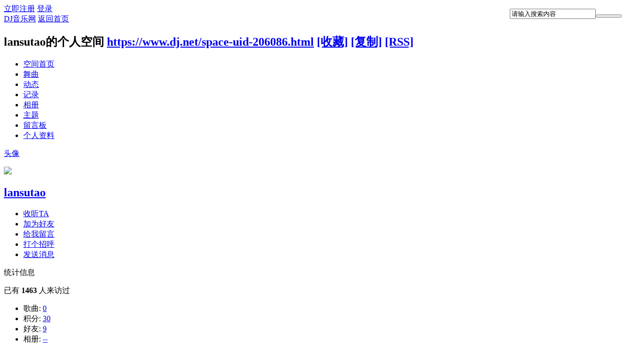

--- FILE ---
content_type: text/html; charset=gbk
request_url: https://www.dj.net/space-uid-206086.html
body_size: 6033
content:
<!DOCTYPE html>
<html>
<head>
<meta http-equiv="Content-Type" content="text/html; charset=gbk" />
<meta charset="gbk">
<meta http-equiv="X-UA-Compatible" content="IE=edge">
<title>lansutao的空间 -  DJ音乐网</title>

<meta name="keywords" content="lansutao的空间" />
<meta name="description" content="lansutao的空间 ,DJ音乐网" />
<meta name="generator" content="Discuz! X3.3" />
<meta name="author" content="Discuz! Team and Comsenz UI Team" />
<meta name="copyright" content="2001-2012 Comsenz Inc." />
<meta name="MSSmartTagsPreventParsing" content="True" />
<meta http-equiv="MSThemeCompatible" content="Yes" />
<base href="https://www.dj.net/" /><link rel="stylesheet" type="text/css" href="data/cache/style_3_common.css?XTi" /><link rel="stylesheet" type="text/css" href="data/cache/style_3_home_space.css?XTi" /><script type="text/javascript">var STYLEID = '3', STATICURL = 'static/', IMGDIR = 'static/image/common', VERHASH = 'XTi', charset = 'gbk', discuz_uid = '0', cookiepre = 'rc9h_2be3_', cookiedomain = '.dj.net', cookiepath = '/', showusercard = '1', attackevasive = '0', disallowfloat = 'newthread', creditnotice = '2|乐豆|颗,4|DJ币|元,6|分成(停用)|元,7|佣金|点', defaultstyle = '', REPORTURL = 'aHR0cDovL3d3dy5kai5uZXQvc3BhY2UtdWlkLTIwNjA4Ni5odG1s', SITEURL = 'https://www.dj.net/', JSPATH = 'static/js/', CSSPATH = 'data/cache/style_', DYNAMICURL = '';</script>
<script src="static/js/common.js?XTi" type="text/javascript"></script>
<script src="template/zhzh_dzmusic/js/jquery.js?XTi" type="text/javascript"></script>
    <script type="text/javascript">jq = jQuery.noConflict(false);</script>
    <script src="template/zhzh_dzmusic/js/jquery.cookies.js?XTi" type="text/javascript"></script>
    <script src="template/zhzh_dzmusic/js/music_lplaybar_forspace.js?XTi" type="text/javascript"></script>
    <script type="text/javascript">
jq(function(){jq('.playbtnbox').ListCtrlBar({rndclass:'pn pn1',lplayclass:'pn',getdatatype:2,listselecter:'ul',showtitle:true});});
    </script>

<script src="static/js/home.js?XTi" type="text/javascript"></script>
<link rel="stylesheet" type="text/css" href='data/cache/style_3_css_space.css?XTi' />
<link id="style_css" rel="stylesheet" type="text/css" href="static/space/t1/style.css?XTi">
<style id="diy_style"></style>
<link rel="canonical" href="https://www.dj.net/space-uid-206086.html">
</head>

<body id="space" onkeydown="if(event.keyCode==27) return false;">
<div id="append_parent"></div>
<div id="ajaxwaitid"></div>


<div id="toptb" class="cl">
<div class="y">
<a href="member.php?mod=321reg1ster">立即注册</a>
<a href="member.php?mod=logging&amp;action=login" onClick="showWindow('login', this.href)">登录</a>
</div>
<div class="z">
<a href="./" title="DJ音乐网" class="xw1">DJ音乐网</a>
<a href="https://www.dj.net/home.php?mod=space&amp;do=home" id="navs" class="showmenu" onMouseOver="showMenu(this.id);">返回首页</a>
</div>
</div>
<div id="hd" class="wp cl">

<h2 id="spaceinfoshow"><strong id="spacename" class="mbn">
lansutao的个人空间</strong>
<span class="xs0 xw0">
<a id="domainurl" href="https://www.dj.net/space-uid-206086.html" onClick="setCopy('https://www.dj.net/space-uid-206086.html', '空间地址复制成功');return false;">https://www.dj.net/space-uid-206086.html</a>
<a href="javascript:;" onClick="addFavorite(location.href, document.title)">[收藏]</a>
<a id="domainurl" href="https://www.dj.net/space-uid-206086.html" onClick="setCopy('https://www.dj.net/space-uid-206086.html', '空间地址复制成功');return false;">[复制]</a>
<a href="https://www.dj.net/home.php?mod=rss&amp;uid=206086">[RSS]</a>
</span>
<span id="spacedescription" class="xs1 xw0 mtn"></span>
</h2><div id="nv">
<ul>
<li><a href="https://www.dj.net/space-uid-206086.html">空间首页</a></li>
            <li><a href="https://www.dj.net/home.php?mod=space&amp;uid=206086&amp;do=music&amp;view=me&amp;from=space">舞曲</a></li>
<li><a href="https://www.dj.net/home.php?mod=space&amp;uid=206086&amp;do=home&amp;view=me&amp;from=space">动态</a></li>
<li><a href="https://www.dj.net/home.php?mod=space&amp;uid=206086&amp;do=doing&amp;view=me&amp;from=space">记录</a></li>
<li><a href="https://www.dj.net/home.php?mod=space&amp;uid=206086&amp;do=album&amp;view=me&amp;from=space">相册</a></li>
<li><a href="https://www.dj.net/home.php?mod=space&amp;uid=206086&amp;do=thread&amp;view=me&amp;from=space">主题</a></li>
<li><a href="https://www.dj.net/home.php?mod=space&amp;uid=206086&amp;do=wall">留言板</a></li>
<li><a href="https://www.dj.net/home.php?mod=space&amp;uid=206086&amp;do=profile">个人资料</a></li>
</ul>
</div>        <!--add search-->
        <form id="scbar_form" style="position:absolute; right:0; top:18px; z-index:1" method="post" autocomplete="off" onSubmit="searchFocus($('scbar_txt'))" action="search.php?searchsubmit=yes" target="_blank">
<input type="hidden" name="mod" id="scbar_mod" value="music">
<input type="hidden" name="formhash" value="5ad916df">
<input type="hidden" name="srchtype" value="title">
<input type="hidden" name="srhfid" value="0">
<input type="hidden" name="srhlocality" value="music::index">
        <input type="text" name="srchtxt" id="scbar_txt"  autocomplete="off" x-webkit-speech="" onFocus="if(jq(this).val()==jq(this).attr('placeholder'))jq(this).val('');" onBlur="if(jq(this).val()=='') jq(this).val(jq(this).attr('placeholder'));" speech="" class=" xg1" value="请输入搜索内容" placeholder="请输入搜索内容"><button type="submit" style=" width:54px" name="searchsubmit" id="scbar_btn" sc="1" class="pn pnc" value="true"></button>

  </form>
        
        <!--add search end-->
</div>

<ul class="p_pop h_pop" id="plugin_menu" style="display: none">     </ul>
<ul class="p_pop h_pop" id="mn_N41c5_menu" style="display: none"><li><a href="https://www.dj.net/dj-class-51-1.html" hidefocus="true" >酒吧串烧</a></li><li><a href="https://www.dj.net/dj-class-1-1.html" hidefocus="true" >包房串烧</a></li><li><a href="https://www.dj.net/dj-class-2-1.html" hidefocus="true" >中文串烧</a></li><li><a href="https://www.dj.net/dj-class-99-1.html" hidefocus="true" >喊麦现场</a></li></ul><ul class="p_pop h_pop" id="mn_Nfbeb_menu" style="display: none"><li><a href="https://www.dj.net/dj-class-3-1.html" hidefocus="true" >越鼓串烧</a></li><li><a href="https://www.dj.net/dj-class-100-1.html" hidefocus="true" >的高串烧</a></li><li><a href="https://www.dj.net/dj-class-101-1.html" hidefocus="true" >加快串烧</a></li><li><a href="https://www.dj.net/dj-class-102-1.html" hidefocus="true" >喊麦现场</a></li></ul><ul class="p_pop h_pop" id="mn_N19d9_menu" style="display: none"><li><a href="https://www.dj.net/dj-class-57-1.html" hidefocus="true" >Electro</a></li><li><a href="https://www.dj.net/dj-class-61-1.html" hidefocus="true" >House</a></li><li><a href="https://www.dj.net/dj-class-40-1.html" hidefocus="true" >Deep</a></li><li><a href="https://www.dj.net/dj-class-56-1.html" hidefocus="true" >Club</a></li><li><a href="https://www.dj.net/dj-class-59-1.html" hidefocus="true" >Dance</a></li><li><a href="https://www.dj.net/dj-class-60-1.html" hidefocus="true" >EDM</a></li><li><a href="https://www.dj.net/dj-class-62-1.html" hidefocus="true" >Mashup</a></li><li><a href="https://www.dj.net/dj-class-68-1.html" hidefocus="true" >Rnb</a></li><li><a href="https://www.dj.net/dj-class-23-1.html" hidefocus="true" >Funky</a></li><li><a href="https://www.dj.net/dj-class-79-1.html" hidefocus="true" >Hiphop</a></li><li><a href="https://www.dj.net/dj-class-72-1.html" hidefocus="true" >Reggae</a></li><li><a href="https://www.dj.net/dj-class-73-1.html" hidefocus="true" >Trap</a></li><li><a href="https://www.dj.net/dj-class-44-1.html" hidefocus="true" >Trance</a></li><li><a href="https://www.dj.net/dj-class-26-1.html" hidefocus="true" >Break beat</a></li><li><a href="https://www.dj.net/dj-class-45-1.html" hidefocus="true" >Techno</a></li><li><a href="https://www.dj.net/dj-class-24-1.html" hidefocus="true" >Progressive</a></li><li><a href="https://www.dj.net/dj-class-46-1.html" hidefocus="true" >Dubstep</a></li><li><a href="https://www.dj.net/dj-class-63-1.html" hidefocus="true" >Hardstyle</a></li><li><a href="https://www.dj.net/dj-class-58-1.html" hidefocus="true" >Disco</a></li><li><a href="https://www.dj.net/dj-class-77-1.html" hidefocus="true" >Moombahton</a></li><li><a href="https://www.dj.net/dj-class-64-1.html" hidefocus="true" >Minimal</a></li><li><a href="https://www.dj.net/dj-class-54-1.html" hidefocus="true" >3D环绕</a></li><li><a href="https://www.dj.net/dj-class-42-1.html" hidefocus="true" >越南电鼓</a></li><li><a href="https://www.dj.net/dj-class-28-1.html" hidefocus="true" >开场 Opening</a></li></ul><ul class="p_pop h_pop" id="mn_N5e24_menu" style="display: none"><li><a href="https://www.dj.net/dj-class-85-1.html" hidefocus="true" >Electro</a></li><li><a href="https://www.dj.net/dj-class-86-1.html" hidefocus="true" >House</a></li><li><a href="https://www.dj.net/dj-class-87-1.html" hidefocus="true" >Deep</a></li><li><a href="https://www.dj.net/dj-class-39-1.html" hidefocus="true" >Club</a></li><li><a href="https://www.dj.net/dj-class-89-1.html" hidefocus="true" >Dance</a></li><li><a href="https://www.dj.net/dj-class-90-1.html" hidefocus="true" >EDM</a></li><li><a href="https://www.dj.net/dj-class-92-1.html" hidefocus="true" >Rnb</a></li><li><a href="https://www.dj.net/dj-class-93-1.html" hidefocus="true" >Funky</a></li><li><a href="https://www.dj.net/dj-class-91-1.html" hidefocus="true" >Mashup</a></li><li><a href="https://www.dj.net/dj-class-88-1.html" hidefocus="true" >Breakbeat</a></li></ul><div class="p_pop h_pop" id="mn_userapp_menu" style="display: none"></div><ul class="p_pop h_pop" id="mn_N462c_menu" style="display: none"><li><a href="https://www.dj.net/dj-class-55-1.html" hidefocus="true" >Pop</a></li><li><a href="https://www.dj.net/dj-class-71-1.html" hidefocus="true" >Rock</a></li><li><a href="https://www.dj.net/dj-class-95-1.html" hidefocus="true" >Jazz</a></li><li><a href="https://www.dj.net/dj-class-97-1.html" hidefocus="true" >Class</a></li><li><a href="https://www.dj.net/dj-class-98-1.html" hidefocus="true" >Blues</a></li><li><a href="https://www.dj.net/dj-class-96-1.html" hidefocus="true" >Country</a></li></ul><ul id="navs_menu" class="p_pop topnav_pop" style="display:none;">                <li id="mn_N6666" ><a href="/" hidefocus="true"  >首页</a></li>                <li id="mn_N41c5" ><a href="https://www.dj.net/dj-class-13-1.html" hidefocus="true"  >慢摇串烧</a></li>                <li id="mn_Nfbeb" ><a href="https://www.dj.net/dj-class-80-1.html" hidefocus="true"  >劲爆串烧</a></li>                <li id="mn_N24a2" ><a href="https://www.dj.net/dj-class-82-1.html" hidefocus="true"  >专业串烧</a></li>                <li id="mn_N6c52" ><a href="https://www.dj.net/dj-class-5-1.html" hidefocus="true"  >歌曲连版</a></li>                <li id="mn_N19d9" ><a href="https://www.dj.net/dj-class-17-1.html" hidefocus="true"  >外文单曲</a></li>                <li id="mn_N5e24" ><a href="https://www.dj.net/dj-class-84-1.html" hidefocus="true"  >中文单曲</a></li>                                <li id="mn_N462c" ><a href="https://www.dj.net/dj-class-94-1.html" hidefocus="true"  >流行音乐</a></li>                                <li id="mn_N5644" ><a href="album-all-1.html" hidefocus="true" title="Album"  >推荐乐单<span>Album</span></a></li>                                                <li id="mn_N44b9" ><a href="vip.html" hidefocus="true"  >嗨友广场</a></li>                                                                <li id="mn_Nef9b" ><a href="download_activity_new_year.html" hidefocus="true"  >免费下载</a></li></ul>
<ul id="myspace_menu" class="p_pop" style="display:none;">
    <li><a href="https://www.dj.net/home.php?mod=space">我的空间</a></li><li><a href="https://www.dj.net/home.php?mod=space&do=music" style="background-image:url(https://www.dj.net/static/image/feed/music_b.png) !important">舞曲</a></li>
<li><a href="https://www.dj.net/home.php?mod=magic" style="background-image:url(https://www.dj.net/static/image/feed/magic_b.png) !important">道具</a></li>
<li><a href="https://www.dj.net/home.php?mod=medal" style="background-image:url(https://www.dj.net/static/image/feed/medal_b.png) !important">勋章</a></li>
<li><a href="https://www.dj.net/home.php?mod=task" style="background-image:url(https://www.dj.net/static/image/feed/task_b.png) !important">任务</a></li>
<li><a href="https://www.dj.net/home.php" style="background-image:url(https://www.dj.net/static/image/feed/feed_b.png) !important">动态</a></li>
<li><a href="https://www.dj.net/home.php?mod=space&do=album" style="background-image:url(https://www.dj.net/static/image/feed/album_b.png) !important">相册</a></li>
<li><a href="https://www.dj.net/home.php?mod=space&do=doing" style="background-image:url(https://www.dj.net/static/image/feed/doing_b.png) !important">记录</a></li>
<li><a href="https://www.dj.net/home.php?mod=space&do=wall" style="background-image:url(https://www.dj.net/static/image/feed/wall_b.png) !important">留言板</a></li>
<li><a href="misc.php?mod=ranklist" style="background-image:url(https://www.dj.net/static/image/feed/ranklist_b.png) !important">排行榜</a></li>
</ul>
<div id="ct" class="wp w cl">
<div id="diypage" class="area">
<div id="frame1" class="frame cl" noedit="1">
<div id="frame1_left" style="width:240px" class="z column">
<div id="profile" class="block move-span">
<div class="blocktitle title"><span><a href="https://www.dj.net/home.php?mod=space&uid=206086&do=profile">头像</a></span></div><div id="profile_content" class="dxb_bc"><div><div class="hm"><p><a href="https://www.dj.net/space-uid-206086.html" target="_blank"><img src="https://www.dj.net/uc_server/avatar.php?uid=206086&size=middle" /></a></p><h2 class="mbn"><a href="https://www.dj.net/space-uid-206086.html" target="_blank">lansutao</a></h2></div><ul class="xl xl2 cl ul_list"><li class='ul_flw'><a href="https://www.dj.net/home.php?mod=spacecp&ac=follow&op=add&hash=5ad916df&fuid=206086" id="followmod" onclick="showWindow(this.id, this.href, 'get', 0);">收听TA</a></li><li class='ul_add'><a href="https://www.dj.net/home.php?mod=spacecp&ac=friend&op=add&uid=206086&handlekey=addfriendhk_206086" id="a_friend_li_206086" onclick="showWindow(this.id, this.href, 'get', 0);">加为好友</a></li><li class='ul_msg'><a href="https://www.dj.net/home.php?mod=space&uid=206086&do=wall">给我留言</a></li><li class='ul_poke'><a href="https://www.dj.net/home.php?mod=spacecp&ac=poke&op=send&uid=206086&handlekey=propokehk_206086" id="a_poke_206086" onclick="showWindow(this.id, this.href, 'get', 0);">打个招呼</a></li><li class='ul_pm'><a href="https://www.dj.net/home.php?mod=spacecp&ac=pm&op=showmsg&handlekey=showmsg_206086&touid=206086&pmid=0&daterange=2" id="a_sendpm_206086" onclick="showWindow('showMsgBox', this.href, 'get', 0)">发送消息</a></li></ul></div></div></div>
<div id="statistic" class="block move-span">
<div class="blocktitle title"><span>统计信息</span></div><div id="statistic_content" class="dxb_bc"><div><p class="mbm xw1">已有 <strong class="xi1">1463</strong> 人来访过</p><ul class="xl xl2 cl"><li>歌曲: <a href="https://www.dj.net/home.php?mod=space&uid=206086&do=music&view=me&from=space">0</a></li><li>积分: <a href="https://www.dj.net/home.php?mod=spacecp&ac=credit">30</a></li><li>好友: <a href="https://www.dj.net/home.php?mod=space&uid=206086&do=friend&view=me&from=space">9</a></li><li>相册: <a href="https://www.dj.net/home.php?mod=space&uid=206086&do=album&view=me&from=space">--</a></li></ul></div></div></div>
<div id="album" class="block move-span">
<div class="blocktitle title"><span><a href="https://www.dj.net/home.php?mod=space&uid=206086&do=album&view=me&from=space">相册</a></span></div><div id="album_content" class="dxb_bc"><ul class="ml cl"><li>无权查看</li></ul></div></div>
<div id="doing" class="block move-span">
<div class="blocktitle title"><span><a href="https://www.dj.net/home.php?mod=space&uid=206086&do=doing&view=me&from=space">记录</a></span></div><div id="doing_content" class="dxb_bc"><ul class="xl"><p class="emp">无权查看</p></ul></div></div>
</div>

<div id="frame1_center" style="width:480px" class="z column">
<div id="zhzhmusicupload" class="block move-span">
<div class="blocktitle title"><span>上传的舞曲</span></div><div id="zhzhmusicupload_content" class="dxb_bc"><p class="emp">现在还没有上传的舞曲，</p></div></div>
<div id="zhzhmusicfav" class="block move-span">
<div class="blocktitle title"><span>收藏的舞曲</span></div><div id="zhzhmusicfav_content" class="dxb_bc"><p class="emp">现在还没有收藏舞曲，</p></div></div>
<div id="personalinfo" class="block move-span">
<div class="blocktitle title"><span><a href="https://www.dj.net/home.php?mod=space&uid=206086&do=profile">个人资料</a></span></div><div id="personalinfo_content" class="dxb_bc"><ul id="pprl" class="mbm pbm bbda cl"><li><em>性别</em>保密</li></ul><p style="text-align: right;"><a href="https://www.dj.net/home.php?mod=space&uid=206086&do=profile">查看全部个人资料</a></p></div></div>
<div id="feed" class="block move-span">
<div class="blocktitle title"><span><a href="https://www.dj.net/home.php?mod=space&uid=206086&do=home&view=me&from=space">动态</a></span></div><ul id="feed_content" class="dxb_bc el"><p class="emp">现在还没有动态</p></ul></div>
<div id="wall" class="block move-span">
<div class="blocktitle title"><span><a href="https://www.dj.net/home.php?mod=space&uid=206086&do=wall">留言板</a></span><span class="y xw0"><a href="https://www.dj.net/home.php?mod=space&uid=206086&do=wall">全部</a></span></div><div id="wall_content" class="dxb_bc"><div class="space_wall_post">
						<form action="home.php?mod=spacecp&ac=comment" id="quickcommentform_206086" name="quickcommentform_206086" method="post" autocomplete="off" onsubmit="ajaxpost('quickcommentform_206086', 'return_commentwall_206086');doane(event);">
							<div class="pt hm">你需要登录后才可以留言 <a href="member.php?mod=logging&action=login" onclick="showWindow('login', this.href)" class="xi2">登录</a> | <a href="member.php?mod=321reg1ster" class="xi2">立即注册</a></div>
							<p class="ptn"><button type="button" onclick="showWindow('login', 'member.php?mod=logging&action=login&guestmessage=yes')" name="commentsubmit_btn" value="true" id="commentsubmit_btn" class="pn"><strong>留言</strong></button></p>
							<input type="hidden" name="handlekey" value="commentwall_206086" />
							<span id="return_commentwall_206086"></span>
							<input type="hidden" name="formhash" value="5ad916df" />
						</form>
					</div><hr class="da mtm m0"><div class="xld xlda el" id="comment_ul"><p class="emp">现在还没有留言</p></div></div></div>
</div>

<div id="frame1_right" style="width:240px" class="z column">
<div id="zhzhmusicspl" class="block move-span">
<div class="blocktitle title"><span>我的乐单</span></div><div id="zhzhmusicspl_content" class="dxb_bc"><p class="emp">现在还没有制作任何乐单，</p></div></div>
<div id="zhzhmusicgift" class="block move-span">
<div class="blocktitle title"><span>收到的礼物</span></div><div id="zhzhmusicgift_content" class="dxb_bc">            <div id="space_zhzhmusicgift">加载中...</div>
            <script>
            jq.ajax({
            type: "post",
            //async: true,
            url: 'plugin.php?id=zhzh_dashang&action=show&reltype=0&relid=206086&uid=206086&infloat=yes&handlekey=dashang&inajax=1&space=1',
            dataType: "xml",
            success: function (res) {
                jq('#space_zhzhmusicgift').html(jq(res).find('root').text());
            },
            error: function (data) {
               jq('#space_zhzhmusicgift').html('加载失败，请刷新页面！');
                
            }
        });
</script></div></div>
<div id="friend" class="block move-span">
<div class="blocktitle title"><span><a href="https://www.dj.net/home.php?mod=space&uid=206086&do=friend&view=me&from=space">好友</a></span></div><div id="friend_content" class="dxb_bc"><ul class="ml mls cl"><li><a href="https://www.dj.net/space-uid-409769.html" target="_blank" class="avt"><em class=""></em><img src="https://www.dj.net/uc_server/avatar.php?uid=409769&size=small" /></a><p><a href="https://www.dj.net/space-uid-409769.html" target="_blank">螺丝哥</a></p></li><li><a href="https://www.dj.net/space-uid-430612.html" target="_blank" class="avt"><em class=""></em><img src="https://www.dj.net/uc_server/avatar.php?uid=430612&size=small" /></a><p><a href="https://www.dj.net/space-uid-430612.html" target="_blank">15676050834</a></p></li><li><a href="https://www.dj.net/space-uid-400368.html" target="_blank" class="avt"><em class=""></em><img src="https://www.dj.net/uc_server/avatar.php?uid=400368&size=small" /></a><p><a href="https://www.dj.net/space-uid-400368.html" target="_blank">小曾</a></p></li><li><a href="https://www.dj.net/space-uid-190829.html" target="_blank" class="avt"><em class=""></em><img src="https://www.dj.net/uc_server/avatar.php?uid=190829&size=small" /></a><p><a href="https://www.dj.net/space-uid-190829.html" target="_blank">JIanG.x</a></p></li><li><a href="https://www.dj.net/space-uid-403003.html" target="_blank" class="avt"><em class=""></em><img src="https://www.dj.net/uc_server/avatar.php?uid=403003&size=small" /></a><p><a href="https://www.dj.net/space-uid-403003.html" target="_blank">dj小意</a></p></li><li><a href="https://www.dj.net/space-uid-193065.html" target="_blank" class="avt"><em class=""></em><img src="https://www.dj.net/uc_server/avatar.php?uid=193065&size=small" /></a><p><a href="https://www.dj.net/space-uid-193065.html" target="_blank">DJ嗨咪</a></p></li><li><a href="https://www.dj.net/space-uid-190833.html" target="_blank" class="avt"><em class=""></em><img src="https://www.dj.net/uc_server/avatar.php?uid=190833&size=small" /></a><p><a href="https://www.dj.net/space-uid-190833.html" target="_blank">cdpx小虎</a></p></li><li><a href="https://www.dj.net/space-uid-417770.html" target="_blank" class="avt"><em class=""></em><img src="https://www.dj.net/uc_server/avatar.php?uid=417770&size=small" /></a><p><a href="https://www.dj.net/space-uid-417770.html" target="_blank">DJat</a></p></li><li><a href="https://www.dj.net/space-uid-426200.html" target="_blank" class="avt"><em class=""></em><img src="https://www.dj.net/uc_server/avatar.php?uid=426200&size=small" /></a><p><a href="https://www.dj.net/space-uid-426200.html" target="_blank">重庆航空1</a></p></li></ul></div></div>
<div id="visitor" class="block move-span">
<div class="blocktitle title"><span>最近访客</span></div><div id="visitor_content" class="dxb_bc"><p class="emp">现在还没有访客</p></div></div>
</div>
</div>
</div>
</div>
<script type="text/javascript">
function succeedhandle_followmod(url, msg, values) {
var fObj = $('followmod');
if(values['type'] == 'add') {
fObj.innerHTML = '取消收听';
fObj.className = 'flw_btn_unfo';
fObj.href = 'home.php?mod=spacecp&ac=follow&op=del&fuid='+values['fuid'];
} else if(values['type'] == 'del') {
fObj.innerHTML = '收听TA';
fObj.className = 'flw_btn_fo';
fObj.href = 'home.php?mod=spacecp&ac=follow&op=add&hash=5ad916df&fuid='+values['fuid'];
}
}
</script>        <div id="ft" class="wp cl">
<div id="flk" class="y">
<p>
<a href="http://wpa.qq.com/msgrd?V=3&amp;Uin=541450860&amp;Site=DJ音乐网&amp;Menu=yes&amp;from=discuz" target="_blank" title="QQ"><img src="static/image/common/site_qq.jpg" alt="QQ" /></a><span class="pipe">|</span><strong><a href="https://www.dj.net" target="_blank">DJ音乐网</a></strong>
( <a href="http://www.miitbeian.gov.cn/" target="_blank">渝ICP备2021011161号-1</a> )<script charset="UTF-8" id="LA_COLLECT" src="//sdk.51.la/js-sdk-pro.min.js"></script>
<script>LA.init({id:"KgkmNNRK3hMCZIH4",ck:"KgkmNNRK3hMCZIH4",autoTrack:true,hashMode:true,screenRecord:true})</script>
<script>
var _hmt = _hmt || [];
(function() {
  var hm = document.createElement("script");
  hm.src = "//hm.baidu.com/hm.js?3706a22595a2e03201a93bee33f12dc3";
  var s = document.getElementsByTagName("script")[0]; 
  s.parentNode.insertBefore(hm, s);
})();
</script>
</p>
<p class="xs0">
GMT+8, 2026-1-22 09:10<span id="debuginfo">
, Processed in 0.174888 second(s), 25 queries
.
</span>
</p>
</div>
<div id="frt">
<p>dj.net 版权所有   Powered by <strong>Discuz!</strong> <em>X3.3</em></p>
<p>渝ICP备2021011161号-1  </p>
</div></div>
    <!--not home space end-->


<script src="home.php?mod=misc&ac=sendmail&rand=1769044227" type="text/javascript"></script>
<div id="scrolltop">
<span hidefocus="true"><a title="返回顶部" onclick="window.scrollTo('0','0')" class="scrolltopa" >返回顶部<b>返回顶部</b></a></span>
</div>
<script type="text/javascript">_attachEvent(window, 'scroll', function () { showTopLink(); });checkBlind();</script>
</body>
</html>